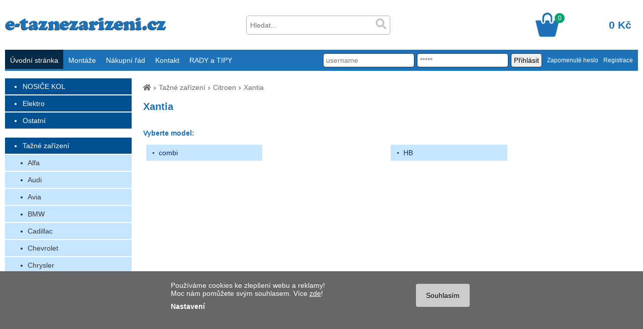

--- FILE ---
content_type: text/html
request_url: https://www.e-taznezarizeni.cz/xantia~c78.html
body_size: 5844
content:
<!DOCTYPE html>
<html>
<head>
<meta charset="Windows-1250">
<meta http-equiv="Content-Language" content="cs">
<meta http-equiv="Cache-Control" content="no-cache">
<meta http-equiv="pragma" content="no-cache">
<meta http-equiv="Expires" content="0">

<title>Xantia - Tažné zařízení MILAN VOLENA</title>
<meta name='keywords' content='tažná zařízení, tažné zařízení, tažné, tažné zařízení škoda, prodej a montáž tažných zařízení'>
<meta name='description' content='Tažné zařízení na jakýkoli automobil. Tažné zařízení je naše specializace. Jsme firma specializující se na prodej a montáž tažných zařízení na osobní, terénní a dodávková vozidla.'>
<base href="https://www.e-taznezarizeni.cz/">
<meta http-equiv="Content-Script-Type" content="text/javascript">
<link rel="stylesheet" type="text/css" href="main.css?220214b">
<link rel="stylesheet" type="text/css" href="product_slider.css">
<link rel="stylesheet" type="text/css" href="lightbox.css">
<link rel="stylesheet" type="text/css" href="nivo-slider.css">
<link rel="stylesheet" type="text/css" href="detail-produktu-karty.css">
<link rel="stylesheet" type="text/css" href="cookies_lista.css?d=220213a"> 
<link rel="stylesheet" href="https://use.fontawesome.com/releases/v5.3.1/css/all.css" integrity="sha384-mzrmE5qonljUremFsqc01SB46JvROS7bZs3IO2EmfFsd15uHvIt+Y8vEf7N7fWAU" crossorigin="anonymous">
<link rel="stylesheet" href="//code.jquery.com/ui/1.12.1/themes/base/jquery-ui.css">
<meta http-equiv="X-UA-Compatible" content="IE=edge" >
<meta name="viewport" content="width=device-width, initial-scale=1.0">
</head>
<body  >




<script type="text/javascript" src="cookies_lista.js"></script>
<script src="js/jquery-1.7.2.min.js"></script>
<script type="text/javascript" src="js/jquery.nivo.slider.js"></script>
<script src="js/lightbox.js"></script>

<script src="js/respond.js?170116"></script>
<script src="./javascript1.js?170811"></script>
<script src="https://code.jquery.com/ui/1.12.1/jquery-ui.js"></script>

<script language="JavaScript" type="text/javascript">
<!--
$(window).load(function() {
    $('#slider').nivoSlider();
    
    checkMenu(2388);

});

function Otevri_okno()
{
	msg = window.open('','nove_okno', 'toolbar=no,menubar=no,location=no,directories=no,scrollbars=no,resizable=no,status=no,width=720,height=720')
}

function Otevri_oknofx()
{
	msg = window.open('','nove_oknofx', 'toolbar=no,menubar=no,location=no,directories=no,scrollbars=yes,resizable=yes,status=no,width=750,height=720')
}

function Otevri_okno0()
{
	msg = window.open('','nove_okno0', 'toolbar=no,menubar=no,location=no,directories=no,scrollbars=no,resizable=no,status=no,width=200,height=200')
}

function Otevri_okno1_0()
{
	msg = window.open('','nove_okno1_0', 'toolbar=no,menubar=no,location=no,directories=no,scrollbars=no,resizable=no,status=no,width=350,height=350')
}

function Otevri_okno1()
{
	msg = window.open('','nove_okno1', 'toolbar=no,menubar=no,location=no,directories=no,scrollbars=no,resizable=no,status=no,width=350,height=235')
}

 function Otevri_okno2()
 {
 msg = window.open('','nove_okno2', 'toolbar=no,menubar=no,location=no,directories=no,scrollbars=no,resizable=no,status=no,width=380,height=260')
}
 function Otevri_okno2a()
 {
 msg = window.open('','nove_okno2a', 'toolbar=no,menubar=no,location=no,directories=no,scrollbars=no,resizable=no,status=no,width=380,height=350')
}

function Otevri_okno15()
{
	msg = window.open('','nove_okno15', 'toolbar=yes,menubar=yes,location=no,directories=no,scrollbars=yes,resizable=yes,status=no,width=650,height=700')
}

function validate(formular) {
if (window.RegExp)
{
	ps = new RegExp("^..+$");
	if (!ps.test(formular.hledej.value))
	{
		alert("Hledaný řetězec musí obsahovat alespoň 2 znaky!");
		formular.hledej.focus();
		return false;
	}
}
}

function kosikus(text) {
	kosik0.innerHTML	= text;
return false;
}
// -->
</script>

<div id='overlay_master'><div id='overlay_content'></div></div><div id='header'><div id='header_logo'><a href='./' title='Tažné zařízení MILAN VOLENA'><img src='img/logo.png' alt='Tažné zařízení MILAN VOLENA'></a></div><div id='header_hledej'><div id="hledani"><form action="index.php" id='search_form' method="GET" name="formular"><input type='text' name='hledej' value='' id='hledej' placeholder='Hledat...' autocomplete="off"><i onclick="search_form.submit();" id='lupa' class="fa fa-search" aria-hidden="true"></i><div id='menu0'><div id="menu_nasept"></div></div></form></div></div><div id="header_kosik" onclick="location.href='index.php?page=kosik'"><span id='kosik_uvod_kusu'>0</span><span id='kosik_uvod_cena'>0 Kč</span></div></div><div id='menu'><div id='menu_left'><a  class='menu_active'  href='./' title='Úvodní stránka'>Úvodní stránka</a><a  href='./index.php?page=montaze' title='Montáže'>Montáže</a><a  href='./index.php?page=nakupni-rad' title='Nákupní řád'>Nákupní řád</a><a  href='./index.php?page=kontakt' title='Kontakt'>Kontakt</a><a  href='./index.php?page=rady-a-tipy' title='RADY a TIPY'>RADY a TIPY</a></div><div id='menu_right'><form method='POST'><input id='hp_login_1' type='text' name='username' placeholder='username' value=''><input id='hp_login_2' type='password' name='heslo' placeholder='*****' value=''><input id='hp_login_3' type='submit' value='Přihlásit'><input type='hidden' name='akce' value='prihlaseni'></form><a id='hp_login_9' href='index.php?page=registrace-zapomenuta' title='Zapomenuté heslo'>Zapomenuté heslo</a><a id='hp_login_4' href='index.php?page=registrace' title='Registrace'>Registrace</a></div><div class='clear'></div></div><div id='levy_sloupec_mobile_nad'><span class="fa fa-bars" aria-hidden="true"></span> KATEGORIE</div><div id='levy_sloupec_mobile'><div class='m_hlkat'><a href='tazne~c2388.html' class='active'>Tažné zařízení</a></div><div class='m_podkat1'><a href='alfa~c1.html'>Alfa</a></div><div class='m_podkat1'><a href='audi~c11.html'>Audi</a></div><div class='m_podkat1'><a href='avia~c19.html'>Avia</a></div><div class='m_podkat1'><a href='bmw~c22.html'>BMW</a></div><div class='m_podkat1'><a href='cadillac~c2589.html'>Cadillac</a></div><div class='m_podkat1'><a href='chevrolet~c38.html'>Chevrolet</a></div><div class='m_podkat1'><a href='chrysler~c51.html'>Chrysler</a></div><div class='m_podkat1'><a href='citroen~c57.html' class='active'>Citroen</a></div><div class='m_podkat2'><a href='ax~c58.html'>AX</a></div><div class='m_podkat2'><a href='berlingo~c59.html'>Berlingo</a></div><div class='m_podkat2'><a href='bx~c60.html'>BX</a></div><div class='m_podkat2'><a href='c1~c2594.html'>C 1</a></div><div class='m_podkat2'><a href='c-15~c61.html'>C 15</a></div><div class='m_podkat2'><a href='c-2~c62.html'>C 2</a></div><div class='m_podkat2'><a href='c-25~c63.html'>C 25</a></div><div class='m_podkat2'><a href='c-3~c64.html'>C 3</a></div><div class='m_podkat2'><a href='c-4~c65.html'>C 4</a></div><div class='m_podkat2'><a href='c_4x~c3975.html'>C 4X</a></div><div class='m_podkat2'><a href='c-5~c68.html'>C 5</a></div><div class='m_podkat2'><a href='c5x~c3834.html'>C 5X</a></div><div class='m_podkat2'><a href='c-6~c71.html'>C 6</a></div><div class='m_podkat2'><a href='c-8~c72.html'>C 8</a></div><div class='m_podkat2'><a href='c-crosser~c699.html'>C-Crosser</a></div><div class='m_podkat2'><a href='c-elysee~c1289.html'>C-Elysée</a></div><div class='m_podkat2'><a href='evasion~c73.html'>Evasion</a></div><div class='m_podkat2'><a href='jumper~c74.html'>Jumper</a></div><div class='m_podkat2'><a href='jumpy~c75.html'>Jumpy</a></div><div class='m_podkat2'><a href='nemo~c698.html'>Nemo</a></div><div class='m_podkat2'><a href='saxo~c77.html'>Saxo</a></div><div class='m_podkat2'><a href='spacetourer~c2450.html'>SpaceTourer</a></div><div class='m_podkat2'><a href='xantia~c78.html' class='active'>Xantia</a></div><div class='m_podkat3'><a href='combi~c79.html'>combi</a></div><div class='m_podkat3'><a href='hb~c80.html'>HB</a></div><div class='m_podkat2'><a href='xm~c82.html'>XM</a></div><div class='m_podkat2'><a href='xsara~c85.html'>Xsara</a></div><div class='m_podkat2'><a href='zx~c90.html'>ZX</a></div><div class='m_podkat1'><a href='cupra~c3633.html'>Cupra</a></div><div class='m_podkat1'><a href='dacia~c92.html'>Dacia</a></div><div class='m_podkat1'><a href='daewoo~c98.html'>Daewoo</a></div><div class='m_podkat1'><a href='daihatsu~c2597.html'>Daihatsu</a></div><div class='m_podkat1'><a href='dodge~c124.html'>Dodge</a></div><div class='m_podkat1'><a href='dongfeng~c3916.html'>Dongfeng</a></div><div class='m_podkat1'><a href='ds~c3689.html'>DS</a></div><div class='m_podkat1'><a href='fiat~c129.html'>Fiat</a></div><div class='m_podkat1'><a href='ford~c159.html'>Ford</a></div><div class='m_podkat1'><a href='gaz~c2619.html'>GAZ</a></div><div class='m_podkat1'><a href='gonow~c2775.html'>Gonow</a></div><div class='m_podkat1'><a href='great_wall~c3921.html'>Great Wall</a></div><div class='m_podkat1'><a href='honda~c190.html'>Honda</a></div><div class='m_podkat1'><a href='hummer~c1200.html'>Hummer</a></div><div class='m_podkat1'><a href='hyundai~c217.html'>Hyundai</a></div><div class='m_podkat1'><a href='isuzu~c239.html'>Isuzu</a></div><div class='m_podkat1'><a href='iveco~c242.html'>IVECO</a></div><div class='m_podkat1'><a href='jaguar~c2767.html'>Jaguar</a></div><div class='m_podkat1'><a href='jeep~c249.html'>Jeep</a></div><div class='m_podkat1'><a href='kia~c253.html'>Kia</a></div><div class='m_podkat1'><a href='lada~c274.html'>Lada</a></div><div class='m_podkat1'><a href='lancia~c278.html'>Lancia</a></div><div class='m_podkat1'><a href='land-rover~c286.html'>Land Rover</a></div><div class='m_podkat1'><a href='lexus~c291.html'>Lexus</a></div><div class='m_podkat1'><a href='lynk_a_co~c3927.html'>LYNK a CO</a></div><div class='m_podkat1'><a href='mahindra~c3704.html'>Mahindra</a></div><div class='m_podkat1'><a href='man~c2768.html'>MAN</a></div><div class='m_podkat1'><a href='maxus~c3930.html'>Maxus</a></div><div class='m_podkat1'><a href='mazda~c293.html'>Mazda</a></div><div class='m_podkat1'><a href='mercedes~c314.html'>Mercedes</a></div><div class='m_podkat1'><a href='mg~c3858.html'>MG</a></div><div class='m_podkat1'><a href='mini~c2574.html'>Mini</a></div><div class='m_podkat1'><a href='mitsubishi~c332.html'>Mitsubishi</a></div><div class='m_podkat1'><a href='multicar~c3577.html'>Multicar</a></div><div class='m_podkat1'><a href='nissan~c350.html'>Nissan</a></div><div class='m_podkat1'><a href='oldsmobile~c382.html'>Oldsmobile</a></div><div class='m_podkat1'><a href='opel~c384.html'>Opel</a></div><div class='m_podkat1'><a href='peugeot~c439.html'>Peugeot</a></div><div class='m_podkat1'><a href='polestar~c3939.html'>Polestar</a></div><div class='m_podkat1'><a href='pontiac~c475.html'>Pontiac</a></div><div class='m_podkat1'><a href='porsche~c477.html'>Porsche</a></div><div class='m_podkat1'><a href='renault~c479.html'>Renault</a></div><div class='m_podkat1'><a href='rover~c519.html'>Rover</a></div><div class='m_podkat1'><a href='saab~c526.html'>Saab</a></div><div class='m_podkat1'><a href='santana~c1107.html'>Santana</a></div><div class='m_podkat1'><a href='seat~c530.html'>Seat</a></div><div class='m_podkat1'><a href='skoda~c542.html'>Skoda</a></div><div class='m_podkat1'><a href='ssangyong~c564.html'>SsangYong</a></div><div class='m_podkat1'><a href='subaru~c573.html'>Subaru</a></div><div class='m_podkat1'><a href='suzuki~c580.html'>Suzuki</a></div><div class='m_podkat1'><a href='tata~c3942.html'>Tata</a></div><div class='m_podkat1'><a href='toyota~c591.html'>Toyota</a></div><div class='m_podkat1'><a href='traktor~c3957.html'>Traktor</a></div><div class='m_podkat1'><a href='univerzalni~c3579.html'>Univerzální</a></div><div class='m_podkat1'><a href='volvo~c631.html'>Volvo</a></div><div class='m_podkat1'><a href='vw~c647.html'>VW</a></div><div class='m_podkat1'><a href='yutong~c3953.html'>Yutong</a></div><div class='m_hlkat'><a href='nosice_kol~c1850.html'>NOSIČE KOL</a></div><div class='m_podkat1'><a href='na_pate_dvere~c1852.html'>na páté dveře</a></div><div class='m_podkat1'><a href='na_strechu~c1853.html'>na střechu</a></div><div class='m_podkat1'><a href='na_tazne_zarizeni~c1851.html'>na tažné zařízení</a></div><div class='m_hlkat'><a href='elektro~c683.html'>Elektro</a></div><div class='m_podkat1'><a href='univerzalni~c1343.html'>Univerzální</a></div><div class='m_podkat1'><a href='doplnkove_svazky~c2741.html'>Doplňkové svazky</a></div><div class='m_podkat1'><a href='alfa-romeo~c1432.html'>Alfa-romeo</a></div><div class='m_podkat1'><a href='audi~c1311.html'>Audi</a></div><div class='m_podkat1'><a href='bmw~c1298.html'>BMW</a></div><div class='m_podkat1'><a href='cadillac~c3361.html'>Cadillac</a></div><div class='m_podkat1'><a href='chevrolet~c1305.html'>Chevrolet</a></div><div class='m_podkat1'><a href='chrysler~c1433.html'>Chrysler</a></div><div class='m_podkat1'><a href='citroen~c1299.html'>Citroen</a></div><div class='m_podkat1'><a href='cupra~c3623.html'>Cupra</a></div><div class='m_podkat1'><a href='dacia~c1367.html'>Dacia</a></div><div class='m_podkat1'><a href='daewoo~c2498.html'>Daewoo</a></div><div class='m_podkat1'><a href='daihatsu~c1434.html'>Daihatsu</a></div><div class='m_podkat1'><a href='dodge~c3371.html'>Dodge</a></div><div class='m_podkat1'><a href='ds~c3837.html'>DS</a></div><div class='m_podkat1'><a href='fiat~c1302.html'>Fiat</a></div><div class='m_podkat1'><a href='ford~c1301.html'>Ford</a></div><div class='m_podkat1'><a href='honda~c1384.html'>Honda</a></div><div class='m_podkat1'><a href='hyundai~c1308.html'>Hyundai</a></div><div class='m_podkat1'><a href='infiniti~c1435.html'>Infiniti</a></div><div class='m_podkat1'><a href='isuzu~c1436.html'>Isuzu</a></div><div class='m_podkat1'><a href='iveco~c1315.html'>Iveco</a></div><div class='m_podkat1'><a href='jaguar~c1437.html'>Jaguar</a></div><div class='m_podkat1'><a href='jeep~c1377.html'>Jeep</a></div><div class='m_podkat1'><a href='kia~c1307.html'>Kia</a></div><div class='m_podkat1'><a href='lada~c2421.html'>Lada</a></div><div class='m_podkat1'><a href='lancia~c1438.html'>Lancia</a></div><div class='m_podkat1'><a href='land-rover~c1439.html'>Land-rover</a></div><div class='m_podkat1'><a href='lexus~c1440.html'>Lexus</a></div><div class='m_podkat1'><a href='lynk_a_co~c3970.html'>LYNK a CO</a></div><div class='m_podkat1'><a href='man~c2544.html'>MAN</a></div><div class='m_podkat1'><a href='mazda~c1441.html'>Mazda</a></div><div class='m_podkat1'><a href='mercedes~c1313.html'>mercedes</a></div><div class='m_podkat1'><a href='mg~c3861.html'>MG</a></div><div class='m_podkat1'><a href='mini~c1442.html'>Mini</a></div><div class='m_podkat1'><a href='mitsubishi~c1306.html'>Mitsubishi</a></div><div class='m_podkat1'><a href='nissan~c1314.html'>Nissan</a></div><div class='m_podkat1'><a href='opel~c1300.html'>Opel</a></div><div class='m_podkat1'><a href='peugeot~c1303.html'>Peugeot</a></div><div class='m_podkat1'><a href='porsche~c2633.html'>PORSCHE</a></div><div class='m_podkat1'><a href='renault~c1312.html'>Renault</a></div><div class='m_podkat1'><a href='saab~c1443.html'>Saab</a></div><div class='m_podkat1'><a href='seat~c1368.html'>Seat</a></div><div class='m_podkat1'><a href='skoda~c1304.html'>Skoda</a></div><div class='m_podkat1'><a href='smart~c1444.html'>Smart</a></div><div class='m_podkat1'><a href='ssangyong~c1445.html'>Ssangyong</a></div><div class='m_podkat1'><a href='subaru~c1446.html'>Subaru</a></div><div class='m_podkat1'><a href='suzuki~c1327.html'>Suzuki</a></div><div class='m_podkat1'><a href='tesla~c2912.html'>Tesla</a></div><div class='m_podkat1'><a href='toyota~c1316.html'>Toyota</a></div><div class='m_podkat1'><a href='volkswagen~c2193.html'>volkswagen</a></div><div class='m_podkat1'><a href='volvo~c1310.html'>Volvo</a></div><div class='m_hlkat'><a href='ostatni~c1223.html'>Ostatní</a></div><div class='m_podkat1'><a href='aaax~c2251.html'>AAAX</a></div><div class='m_podkat1'><a href='nahradni_cepy~c1218.html'>Náhradní čepy</a></div><div class='m_podkat1'><a href='jaeger~c2480.html'>jaeger</a></div><div class='m_podkat1'><a href='kabely~c2482.html'>Kabely</a></div><div class='m_podkat1'><a href='klouby~c2397.html'>Klouby</a></div><div class='m_podkat1'><a href='krytky_bajonetu~c3960.html'>Krytky bajonetu</a></div><div class='m_podkat1'><a href='krytky_cepu~c2481.html'>Krytky čepu</a></div><div class='m_podkat1'><a href='nahradni_moduly~c3617.html'>náhradní moduly</a></div><div class='m_podkat1'><a href='redukce~c2398.html'>Redukce</a></div><div class='m_podkat1'><a href='schudky~c3715.html'>schůdky</a></div><div class='m_podkat1'><a href='zastrcky~c2395.html'>Zástrčky</a></div><div class='m_podkat1'><a href='zasuvky~c2396.html'>Zásuvky</a></div></div><div id='content'><div id='kategorie'><div id='kategorie_hidden_1850'><div class='hlkat'><a href='nosice_kol~c1850.html'>NOSIČE KOL</a></div></div><div id='kategorie_hidden_683'><div class='hlkat'><a href='elektro~c683.html'>Elektro</a></div></div><div id='kategorie_hidden_1223'><div class='hlkat'><a href='ostatni~c1223.html'>Ostatní</a></div></div><br><div id='kategorie_hidden_2388'><div class='hlkat active'><a href='tazne~c2388.html'>Tažné zařízení</a></div><div class='podkat1'><a href='alfa~c1.html'>Alfa</a></div><div class='podkat1'><a href='audi~c11.html'>Audi</a></div><div class='podkat1'><a href='avia~c19.html'>Avia</a></div><div class='podkat1'><a href='bmw~c22.html'>BMW</a></div><div class='podkat1'><a href='cadillac~c2589.html'>Cadillac</a></div><div class='podkat1'><a href='chevrolet~c38.html'>Chevrolet</a></div><div class='podkat1'><a href='chrysler~c51.html'>Chrysler</a></div><div class='podkat1 active'><a href='citroen~c57.html'>Citroen</a></div><div class='podkat1'><a href='cupra~c3633.html'>Cupra</a></div><div class='podkat1'><a href='dacia~c92.html'>Dacia</a></div><div class='podkat1'><a href='daewoo~c98.html'>Daewoo</a></div><div class='podkat1'><a href='daihatsu~c2597.html'>Daihatsu</a></div><div class='podkat1'><a href='dodge~c124.html'>Dodge</a></div><div class='podkat1'><a href='dongfeng~c3916.html'>Dongfeng</a></div><div class='podkat1'><a href='ds~c3689.html'>DS</a></div><div class='podkat1'><a href='fiat~c129.html'>Fiat</a></div><div class='podkat1'><a href='ford~c159.html'>Ford</a></div><div class='podkat1'><a href='gaz~c2619.html'>GAZ</a></div><div class='podkat1'><a href='gonow~c2775.html'>Gonow</a></div><div class='podkat1'><a href='great_wall~c3921.html'>Great Wall</a></div><div class='podkat1'><a href='honda~c190.html'>Honda</a></div><div class='podkat1'><a href='hummer~c1200.html'>Hummer</a></div><div class='podkat1'><a href='hyundai~c217.html'>Hyundai</a></div><div class='podkat1'><a href='isuzu~c239.html'>Isuzu</a></div><div class='podkat1'><a href='iveco~c242.html'>IVECO</a></div><div class='podkat1'><a href='jaguar~c2767.html'>Jaguar</a></div><div class='podkat1'><a href='jeep~c249.html'>Jeep</a></div><div class='podkat1'><a href='kia~c253.html'>Kia</a></div><div class='podkat1'><a href='lada~c274.html'>Lada</a></div><div class='podkat1'><a href='lancia~c278.html'>Lancia</a></div><div class='podkat1'><a href='land-rover~c286.html'>Land Rover</a></div><div class='podkat1'><a href='lexus~c291.html'>Lexus</a></div><div class='podkat1'><a href='lynk_a_co~c3927.html'>LYNK a CO</a></div><div class='podkat1'><a href='mahindra~c3704.html'>Mahindra</a></div><div class='podkat1'><a href='man~c2768.html'>MAN</a></div><div class='podkat1'><a href='maxus~c3930.html'>Maxus</a></div><div class='podkat1'><a href='mazda~c293.html'>Mazda</a></div><div class='podkat1'><a href='mercedes~c314.html'>Mercedes</a></div><div class='podkat1'><a href='mg~c3858.html'>MG</a></div><div class='podkat1'><a href='mini~c2574.html'>Mini</a></div><div class='podkat1'><a href='mitsubishi~c332.html'>Mitsubishi</a></div><div class='podkat1'><a href='multicar~c3577.html'>Multicar</a></div><div class='podkat1'><a href='nissan~c350.html'>Nissan</a></div><div class='podkat1'><a href='oldsmobile~c382.html'>Oldsmobile</a></div><div class='podkat1'><a href='opel~c384.html'>Opel</a></div><div class='podkat1'><a href='peugeot~c439.html'>Peugeot</a></div><div class='podkat1'><a href='polestar~c3939.html'>Polestar</a></div><div class='podkat1'><a href='pontiac~c475.html'>Pontiac</a></div><div class='podkat1'><a href='porsche~c477.html'>Porsche</a></div><div class='podkat1'><a href='renault~c479.html'>Renault</a></div><div class='podkat1'><a href='rover~c519.html'>Rover</a></div><div class='podkat1'><a href='saab~c526.html'>Saab</a></div><div class='podkat1'><a href='santana~c1107.html'>Santana</a></div><div class='podkat1'><a href='seat~c530.html'>Seat</a></div><div class='podkat1'><a href='skoda~c542.html'>Skoda</a></div><div class='podkat1'><a href='ssangyong~c564.html'>SsangYong</a></div><div class='podkat1'><a href='subaru~c573.html'>Subaru</a></div><div class='podkat1'><a href='suzuki~c580.html'>Suzuki</a></div><div class='podkat1'><a href='tata~c3942.html'>Tata</a></div><div class='podkat1'><a href='toyota~c591.html'>Toyota</a></div><div class='podkat1'><a href='traktor~c3957.html'>Traktor</a></div><div class='podkat1'><a href='univerzalni~c3579.html'>Univerzální</a></div><div class='podkat1'><a href='volvo~c631.html'>Volvo</a></div><div class='podkat1'><a href='vw~c647.html'>VW</a></div><div class='podkat1'><a href='yutong~c3953.html'>Yutong</a></div></div></div><div id='workspace'><div id='workspace_content'><div id='obchod_nadpis'><font color='#696969'><a href='./' title='Domů'><i class="fa fa-home" aria-hidden="true"></i></a></font><img src='images/cesta_arr.png'><a href='tazne~c2388.html'>Tažné zařízení</a><img src='images/cesta_arr.png'><a href='citroen~c57.html'>Citroen</a><img src='images/cesta_arr.png'><a href='xantia~c78.html'>Xantia</a></div><div id='obchod_nadpis1'><h1><a href='xantia~c78.html'>Xantia</a></h1></div><div id='obchod_vypis_podkategorie_nad'>Vyberte model:</div><ul id='obchod_vypis_podkategorie' style='height:46.2px;'><li class='obchod_vypis_podkategorie'><a href='combi~c79.html' title='combi'><span class='obchod_vypis_podkategorie_trun'>combi</span></a></li><li class='obchod_vypis_podkategorie'><a href='hb~c80.html' title='HB'><span class='obchod_vypis_podkategorie_trun'>HB</span></a></li></ul></div></div><div id='uvod_rada'><span class='uvod_rada1'>Potřebujete poradit?</span><span class='uvod_rada2'>Kontaktujte nás telefonicky nebo e-mailem.</span><span class='uvod_rada3'><i class="fas fa-phone"></i> <a href='tel:+420775104121'>+420 775 104 121</a></span><span class='uvod_rada4'><i class="fas fa-envelope"></i> <a href='mailto:info@e-taznezarizeni.cz'>info@e-taznezarizeni.cz</a></span></div></div>	<div id='footer'>
		<div id='footer_inner'>
			<div id='footer_kontakt'>
				<span class='footer_kontakt_nad'>Kontakt</span>
				<span class='footer_kontakt'>Milan Volena</span>
				<span class='footer_kontakt'>Slepá 89</span>
				<span class='footer_kontakt'>34562 Holýšov</span>
				<span class='footer_kontakt'><a href='tel:+420775104121'>+420 775 104 121</a></span>
				<span class='footer_kontakt'><a href='mailto:info@e-taznezarizeni.cz'>info@e-taznezarizeni.cz</a></span>
			</div>
			<div id='footer_bottom'>
				Copyright © 2026 e-taznezarizeni.cz | Aktualizace 17.01.2026 | <a href="http://www.mkweb.cz" target="_blank" title="Internetové obchody, Internetové lékárny, WWW stránky, Informační systémy, Zakázkové programování">Tvorba internetového obchodu</a> - MK software&nbsp;&nbsp;|&nbsp;&nbsp;<a href='#' OnClick="return cookies_lista_zobraz()">Nastavení cookies</a>
			</div>
		</div>
	</div>

<input type='hidden' name='cookies_lista_stav'	id='cookies_lista_stav'		value='0'><input type='hidden' name='cookies_lista_jstl_2'	id='cookies_lista_jstl_2'	value='0'><input type='hidden' name='cookies_lista_jstl_3'	id='cookies_lista_jstl_3'	value='0'><a href='#' id='cookies_lista_zased' OnClick="return cookies_lista_zavrit();"></a><div id='cookies_lista_moznosti'><div id='cookies_lista_moznosti_blok'><div id='cookies_lista_moznosti_zavrit'><a href='#' OnClick="return cookies_lista_zavrit();">zavřít</a></div><div id='cookies_lista_moznosti_nadpis'>Nastavení cookies</div><div id='cookies_lista_moznosti_popis'>Pro správné zobrazení a pohodlné prohlížení webu používáme cookies. Díky analýze dat můžeme zlepšovat jeho funkce. Změny nastavení se projeví pouze pro prohlížeč a zařízení, které právě používáte.</div><div id='cookies_lista_moznosti_bg'><div id='cookies_lista_moznost_a'><div class='cookies_lista_moznost_nad'><b>Nezbytné cookies</b> (vždy aktivní, nelze vypnout)</div><div class='cookies_lista_moznost_pop'>Tyto cookies jsou potřeba, aby web fungoval.</div></div><div id='cookies_lista_moznost_b'><div class='cookies_lista_prep'><a href='#' id='cookies_lista_prep_tl2' class='cookies_lista_prep_vypnuto' OnClick="return cookies_lista_tl_prepni('2','0');">zapnout</a></div><div class='cookies_lista_moznost_nad'><b>Analytické</b> (personalizace podle chování)</div><div class='cookies_lista_moznost_pop'>Na základě prohlížených stránek, upravujeme zobrazený obsah. Pomáhají nám i web zlepšovat.</div></div><div id='cookies_lista_moznost_c'><div class='cookies_lista_prep'><a href='#' id='cookies_lista_prep_tl3' class='cookies_lista_prep_vypnuto' OnClick="return cookies_lista_tl_prepni('3','0');">zapnout</a></div><div class='cookies_lista_moznost_nad'><b>Profilující</b> (remarketingové)</div><div class='cookies_lista_moznost_pop'>Díky těmto cookies můžeme zobrazovat užitečný obsah a&nbsp;relevantní reklamy.</div></div></div><div id='cookies_lista_moznosti_tlacitka'><a href='#' id='cookies_lista_moznosti_tlacitko_potvrdit'	OnClick="return cookies_lista_potvrdit();">Potvrdit moje volby</a><a href='#' id='cookies_lista_moznosti_tlacitko_vse'		OnClick="return cookies_lista_povolit();">Povolit vše</a><div id='cookies_lista_moznosti_tlacitka_c'></div></div></div></div><div id='cookies_lista_odsazeni'></div><div id='cookies_lista'><div id='cookies_lista_blok'><a href='#' id='cookies_lista_souhlas' OnClick="return cookies_lista_povolit();">Souhlasím</a>Používáme cookies ke zlepšení webu a reklamy!<br>Moc nám pomůžete svým souhlasem. Více <a href='./index.php?page=nakupni-rad' id='cookies_lista_zde'>zde</a>!<a href='#' id='cookies_lista_nastaveni' OnClick="return cookies_lista_zobraz();">Nastavení</a><div class='clear'></div></div></div>			
</body>
</html>

--- FILE ---
content_type: text/html
request_url: https://www.e-taznezarizeni.cz/js/respond.js?170116
body_size: 6770
content:
<!DOCTYPE html>
<html>
<head>
<meta charset="Windows-1250">
<meta http-equiv="Content-Language" content="cs">
<meta http-equiv="Cache-Control" content="no-cache">
<meta http-equiv="pragma" content="no-cache">
<meta http-equiv="Expires" content="0">

<title>Tažné zařízení MILAN VOLENA</title>
<meta name='keywords' content='tažná zařízení, tažné zařízení, tažné, tažné zařízení škoda, prodej a montáž tažných zařízení'>
<meta name='description' content='Tažné zařízení na jakýkoli automobil. Tažné zařízení je naše specializace. Jsme firma specializující se na prodej a montáž tažných zařízení na osobní, terénní a dodávková vozidla.'>
<base href="https://www.e-taznezarizeni.cz/">
<meta http-equiv="Content-Script-Type" content="text/javascript">
<link rel="stylesheet" type="text/css" href="main.css?220214b">
<link rel="stylesheet" type="text/css" href="product_slider.css">
<link rel="stylesheet" type="text/css" href="lightbox.css">
<link rel="stylesheet" type="text/css" href="nivo-slider.css">
<link rel="stylesheet" type="text/css" href="detail-produktu-karty.css">
<link rel="stylesheet" type="text/css" href="cookies_lista.css?d=220213a"> 
<link rel="stylesheet" href="https://use.fontawesome.com/releases/v5.3.1/css/all.css" integrity="sha384-mzrmE5qonljUremFsqc01SB46JvROS7bZs3IO2EmfFsd15uHvIt+Y8vEf7N7fWAU" crossorigin="anonymous">
<link rel="stylesheet" href="//code.jquery.com/ui/1.12.1/themes/base/jquery-ui.css">
<meta http-equiv="X-UA-Compatible" content="IE=edge" >
<meta name="viewport" content="width=device-width, initial-scale=1.0">
</head>
<body  >




<script type="text/javascript" src="cookies_lista.js"></script>
<script src="js/jquery-1.7.2.min.js"></script>
<script type="text/javascript" src="js/jquery.nivo.slider.js"></script>
<script src="js/lightbox.js"></script>

<script src="js/respond.js?170116"></script>
<script src="./javascript1.js?170811"></script>
<script src="https://code.jquery.com/ui/1.12.1/jquery-ui.js"></script>

<script language="JavaScript" type="text/javascript">
<!--
$(window).load(function() {
    $('#slider').nivoSlider();
    
    checkMenu(2388);

});

function Otevri_okno()
{
	msg = window.open('','nove_okno', 'toolbar=no,menubar=no,location=no,directories=no,scrollbars=no,resizable=no,status=no,width=720,height=720')
}

function Otevri_oknofx()
{
	msg = window.open('','nove_oknofx', 'toolbar=no,menubar=no,location=no,directories=no,scrollbars=yes,resizable=yes,status=no,width=750,height=720')
}

function Otevri_okno0()
{
	msg = window.open('','nove_okno0', 'toolbar=no,menubar=no,location=no,directories=no,scrollbars=no,resizable=no,status=no,width=200,height=200')
}

function Otevri_okno1_0()
{
	msg = window.open('','nove_okno1_0', 'toolbar=no,menubar=no,location=no,directories=no,scrollbars=no,resizable=no,status=no,width=350,height=350')
}

function Otevri_okno1()
{
	msg = window.open('','nove_okno1', 'toolbar=no,menubar=no,location=no,directories=no,scrollbars=no,resizable=no,status=no,width=350,height=235')
}

 function Otevri_okno2()
 {
 msg = window.open('','nove_okno2', 'toolbar=no,menubar=no,location=no,directories=no,scrollbars=no,resizable=no,status=no,width=380,height=260')
}
 function Otevri_okno2a()
 {
 msg = window.open('','nove_okno2a', 'toolbar=no,menubar=no,location=no,directories=no,scrollbars=no,resizable=no,status=no,width=380,height=350')
}

function Otevri_okno15()
{
	msg = window.open('','nove_okno15', 'toolbar=yes,menubar=yes,location=no,directories=no,scrollbars=yes,resizable=yes,status=no,width=650,height=700')
}

function validate(formular) {
if (window.RegExp)
{
	ps = new RegExp("^..+$");
	if (!ps.test(formular.hledej.value))
	{
		alert("Hledaný řetězec musí obsahovat alespoň 2 znaky!");
		formular.hledej.focus();
		return false;
	}
}
}

function kosikus(text) {
	kosik0.innerHTML	= text;
return false;
}
// -->
</script>

<div id='overlay_master'><div id='overlay_content'></div></div><div id='header'><div id='header_logo'><a href='./' title='Tažné zařízení MILAN VOLENA'><img src='img/logo.png' alt='Tažné zařízení MILAN VOLENA'></a></div><div id='header_hledej'><div id="hledani"><form action="index.php" id='search_form' method="GET" name="formular"><input type='text' name='hledej' value='' id='hledej' placeholder='Hledat...' autocomplete="off"><i onclick="search_form.submit();" id='lupa' class="fa fa-search" aria-hidden="true"></i><div id='menu0'><div id="menu_nasept"></div></div></form></div></div><div id="header_kosik" onclick="location.href='index.php?page=kosik'"><span id='kosik_uvod_kusu'>0</span><span id='kosik_uvod_cena'>0 Kč</span></div></div><div id='menu'><div id='menu_left'><a  class='menu_active'  href='./' title='Úvodní stránka'>Úvodní stránka</a><a  href='./index.php?page=montaze' title='Montáže'>Montáže</a><a  href='./index.php?page=nakupni-rad' title='Nákupní řád'>Nákupní řád</a><a  href='./index.php?page=kontakt' title='Kontakt'>Kontakt</a><a  href='./index.php?page=rady-a-tipy' title='RADY a TIPY'>RADY a TIPY</a></div><div id='menu_right'><form method='POST'><input id='hp_login_1' type='text' name='username' placeholder='username' value=''><input id='hp_login_2' type='password' name='heslo' placeholder='*****' value=''><input id='hp_login_3' type='submit' value='Přihlásit'><input type='hidden' name='akce' value='prihlaseni'></form><a id='hp_login_9' href='index.php?page=registrace-zapomenuta' title='Zapomenuté heslo'>Zapomenuté heslo</a><a id='hp_login_4' href='index.php?page=registrace' title='Registrace'>Registrace</a></div><div class='clear'></div></div><div id='levy_sloupec_mobile_nad'><span class="fa fa-bars" aria-hidden="true"></span> KATEGORIE</div><div id='levy_sloupec_mobile'><div class='m_hlkat'><a href='tazne~c2388.html'>Tažné zařízení</a></div><div class='m_podkat1'><a href='alfa~c1.html'>Alfa</a></div><div class='m_podkat1'><a href='audi~c11.html'>Audi</a></div><div class='m_podkat1'><a href='avia~c19.html'>Avia</a></div><div class='m_podkat1'><a href='bmw~c22.html'>BMW</a></div><div class='m_podkat1'><a href='cadillac~c2589.html'>Cadillac</a></div><div class='m_podkat1'><a href='chevrolet~c38.html'>Chevrolet</a></div><div class='m_podkat1'><a href='chrysler~c51.html'>Chrysler</a></div><div class='m_podkat1'><a href='citroen~c57.html'>Citroen</a></div><div class='m_podkat1'><a href='cupra~c3633.html'>Cupra</a></div><div class='m_podkat1'><a href='dacia~c92.html'>Dacia</a></div><div class='m_podkat1'><a href='daewoo~c98.html'>Daewoo</a></div><div class='m_podkat1'><a href='daihatsu~c2597.html'>Daihatsu</a></div><div class='m_podkat1'><a href='dodge~c124.html'>Dodge</a></div><div class='m_podkat1'><a href='dongfeng~c3916.html'>Dongfeng</a></div><div class='m_podkat1'><a href='ds~c3689.html'>DS</a></div><div class='m_podkat1'><a href='fiat~c129.html'>Fiat</a></div><div class='m_podkat1'><a href='ford~c159.html'>Ford</a></div><div class='m_podkat1'><a href='gaz~c2619.html'>GAZ</a></div><div class='m_podkat1'><a href='gonow~c2775.html'>Gonow</a></div><div class='m_podkat1'><a href='great_wall~c3921.html'>Great Wall</a></div><div class='m_podkat1'><a href='honda~c190.html'>Honda</a></div><div class='m_podkat1'><a href='hummer~c1200.html'>Hummer</a></div><div class='m_podkat1'><a href='hyundai~c217.html'>Hyundai</a></div><div class='m_podkat1'><a href='isuzu~c239.html'>Isuzu</a></div><div class='m_podkat1'><a href='iveco~c242.html'>IVECO</a></div><div class='m_podkat1'><a href='jaguar~c2767.html'>Jaguar</a></div><div class='m_podkat1'><a href='jeep~c249.html'>Jeep</a></div><div class='m_podkat1'><a href='kia~c253.html'>Kia</a></div><div class='m_podkat1'><a href='lada~c274.html'>Lada</a></div><div class='m_podkat1'><a href='lancia~c278.html'>Lancia</a></div><div class='m_podkat1'><a href='land-rover~c286.html'>Land Rover</a></div><div class='m_podkat1'><a href='lexus~c291.html'>Lexus</a></div><div class='m_podkat1'><a href='lynk_a_co~c3927.html'>LYNK a CO</a></div><div class='m_podkat1'><a href='mahindra~c3704.html'>Mahindra</a></div><div class='m_podkat1'><a href='man~c2768.html'>MAN</a></div><div class='m_podkat1'><a href='maxus~c3930.html'>Maxus</a></div><div class='m_podkat1'><a href='mazda~c293.html'>Mazda</a></div><div class='m_podkat1'><a href='mercedes~c314.html'>Mercedes</a></div><div class='m_podkat1'><a href='mg~c3858.html'>MG</a></div><div class='m_podkat1'><a href='mini~c2574.html'>Mini</a></div><div class='m_podkat1'><a href='mitsubishi~c332.html'>Mitsubishi</a></div><div class='m_podkat1'><a href='multicar~c3577.html'>Multicar</a></div><div class='m_podkat1'><a href='nissan~c350.html'>Nissan</a></div><div class='m_podkat1'><a href='oldsmobile~c382.html'>Oldsmobile</a></div><div class='m_podkat1'><a href='opel~c384.html'>Opel</a></div><div class='m_podkat1'><a href='peugeot~c439.html'>Peugeot</a></div><div class='m_podkat1'><a href='polestar~c3939.html'>Polestar</a></div><div class='m_podkat1'><a href='pontiac~c475.html'>Pontiac</a></div><div class='m_podkat1'><a href='porsche~c477.html'>Porsche</a></div><div class='m_podkat1'><a href='renault~c479.html'>Renault</a></div><div class='m_podkat1'><a href='rover~c519.html'>Rover</a></div><div class='m_podkat1'><a href='saab~c526.html'>Saab</a></div><div class='m_podkat1'><a href='santana~c1107.html'>Santana</a></div><div class='m_podkat1'><a href='seat~c530.html'>Seat</a></div><div class='m_podkat1'><a href='skoda~c542.html'>Skoda</a></div><div class='m_podkat1'><a href='ssangyong~c564.html'>SsangYong</a></div><div class='m_podkat1'><a href='subaru~c573.html'>Subaru</a></div><div class='m_podkat1'><a href='suzuki~c580.html'>Suzuki</a></div><div class='m_podkat1'><a href='tata~c3942.html'>Tata</a></div><div class='m_podkat1'><a href='toyota~c591.html'>Toyota</a></div><div class='m_podkat1'><a href='traktor~c3957.html'>Traktor</a></div><div class='m_podkat1'><a href='univerzalni~c3579.html'>Univerzální</a></div><div class='m_podkat1'><a href='volvo~c631.html'>Volvo</a></div><div class='m_podkat1'><a href='vw~c647.html'>VW</a></div><div class='m_podkat1'><a href='yutong~c3953.html'>Yutong</a></div><div class='m_hlkat'><a href='nosice_kol~c1850.html'>NOSIČE KOL</a></div><div class='m_podkat1'><a href='na_pate_dvere~c1852.html'>na páté dveře</a></div><div class='m_podkat1'><a href='na_strechu~c1853.html'>na střechu</a></div><div class='m_podkat1'><a href='na_tazne_zarizeni~c1851.html'>na tažné zařízení</a></div><div class='m_hlkat'><a href='elektro~c683.html'>Elektro</a></div><div class='m_podkat1'><a href='univerzalni~c1343.html'>Univerzální</a></div><div class='m_podkat1'><a href='doplnkove_svazky~c2741.html'>Doplňkové svazky</a></div><div class='m_podkat1'><a href='alfa-romeo~c1432.html'>Alfa-romeo</a></div><div class='m_podkat1'><a href='audi~c1311.html'>Audi</a></div><div class='m_podkat1'><a href='bmw~c1298.html'>BMW</a></div><div class='m_podkat1'><a href='cadillac~c3361.html'>Cadillac</a></div><div class='m_podkat1'><a href='chevrolet~c1305.html'>Chevrolet</a></div><div class='m_podkat1'><a href='chrysler~c1433.html'>Chrysler</a></div><div class='m_podkat1'><a href='citroen~c1299.html'>Citroen</a></div><div class='m_podkat1'><a href='cupra~c3623.html'>Cupra</a></div><div class='m_podkat1'><a href='dacia~c1367.html'>Dacia</a></div><div class='m_podkat1'><a href='daewoo~c2498.html'>Daewoo</a></div><div class='m_podkat1'><a href='daihatsu~c1434.html'>Daihatsu</a></div><div class='m_podkat1'><a href='dodge~c3371.html'>Dodge</a></div><div class='m_podkat1'><a href='ds~c3837.html'>DS</a></div><div class='m_podkat1'><a href='fiat~c1302.html'>Fiat</a></div><div class='m_podkat1'><a href='ford~c1301.html'>Ford</a></div><div class='m_podkat1'><a href='honda~c1384.html'>Honda</a></div><div class='m_podkat1'><a href='hyundai~c1308.html'>Hyundai</a></div><div class='m_podkat1'><a href='infiniti~c1435.html'>Infiniti</a></div><div class='m_podkat1'><a href='isuzu~c1436.html'>Isuzu</a></div><div class='m_podkat1'><a href='iveco~c1315.html'>Iveco</a></div><div class='m_podkat1'><a href='jaguar~c1437.html'>Jaguar</a></div><div class='m_podkat1'><a href='jeep~c1377.html'>Jeep</a></div><div class='m_podkat1'><a href='kia~c1307.html'>Kia</a></div><div class='m_podkat1'><a href='lada~c2421.html'>Lada</a></div><div class='m_podkat1'><a href='lancia~c1438.html'>Lancia</a></div><div class='m_podkat1'><a href='land-rover~c1439.html'>Land-rover</a></div><div class='m_podkat1'><a href='lexus~c1440.html'>Lexus</a></div><div class='m_podkat1'><a href='lynk_a_co~c3970.html'>LYNK a CO</a></div><div class='m_podkat1'><a href='man~c2544.html'>MAN</a></div><div class='m_podkat1'><a href='mazda~c1441.html'>Mazda</a></div><div class='m_podkat1'><a href='mercedes~c1313.html'>mercedes</a></div><div class='m_podkat1'><a href='mg~c3861.html'>MG</a></div><div class='m_podkat1'><a href='mini~c1442.html'>Mini</a></div><div class='m_podkat1'><a href='mitsubishi~c1306.html'>Mitsubishi</a></div><div class='m_podkat1'><a href='nissan~c1314.html'>Nissan</a></div><div class='m_podkat1'><a href='opel~c1300.html'>Opel</a></div><div class='m_podkat1'><a href='peugeot~c1303.html'>Peugeot</a></div><div class='m_podkat1'><a href='porsche~c2633.html'>PORSCHE</a></div><div class='m_podkat1'><a href='renault~c1312.html'>Renault</a></div><div class='m_podkat1'><a href='saab~c1443.html'>Saab</a></div><div class='m_podkat1'><a href='seat~c1368.html'>Seat</a></div><div class='m_podkat1'><a href='skoda~c1304.html'>Skoda</a></div><div class='m_podkat1'><a href='smart~c1444.html'>Smart</a></div><div class='m_podkat1'><a href='ssangyong~c1445.html'>Ssangyong</a></div><div class='m_podkat1'><a href='subaru~c1446.html'>Subaru</a></div><div class='m_podkat1'><a href='suzuki~c1327.html'>Suzuki</a></div><div class='m_podkat1'><a href='tesla~c2912.html'>Tesla</a></div><div class='m_podkat1'><a href='toyota~c1316.html'>Toyota</a></div><div class='m_podkat1'><a href='volkswagen~c2193.html'>volkswagen</a></div><div class='m_podkat1'><a href='volvo~c1310.html'>Volvo</a></div><div class='m_hlkat'><a href='ostatni~c1223.html'>Ostatní</a></div><div class='m_podkat1'><a href='aaax~c2251.html'>AAAX</a></div><div class='m_podkat1'><a href='nahradni_cepy~c1218.html'>Náhradní čepy</a></div><div class='m_podkat1'><a href='jaeger~c2480.html'>jaeger</a></div><div class='m_podkat1'><a href='kabely~c2482.html'>Kabely</a></div><div class='m_podkat1'><a href='klouby~c2397.html'>Klouby</a></div><div class='m_podkat1'><a href='krytky_bajonetu~c3960.html'>Krytky bajonetu</a></div><div class='m_podkat1'><a href='krytky_cepu~c2481.html'>Krytky čepu</a></div><div class='m_podkat1'><a href='nahradni_moduly~c3617.html'>náhradní moduly</a></div><div class='m_podkat1'><a href='redukce~c2398.html'>Redukce</a></div><div class='m_podkat1'><a href='schudky~c3715.html'>schůdky</a></div><div class='m_podkat1'><a href='zastrcky~c2395.html'>Zástrčky</a></div><div class='m_podkat1'><a href='zasuvky~c2396.html'>Zásuvky</a></div></div><div id='content'><div id='workspace2'><div id='workspace_content'><div id='uvod_slider'><div id='wrapper'><div class='slider-wrapper theme-default'><div id='slider' class='nivoSlider'><a href='https://www.e-taznezarizeni.cz/tazne~c2388.html'><img src="./slider/elsaservis.jpg" data-thumb="elsaservis.jpg" alt="" ></a></div><div id='htmlcaption' class='nivo-html-caption'></div></div></div></div><div id='nadpis_novinky'>KATEGORIE</div><div id='uvod_kat_box'><div class='uvod_kat_box_ul' OnClick="location.href='tazne~c2388.html'"><div class='uvod_kat_box_li'><div class='uvod_kat_box_li_img'><img src='uvod_dlazdice/2388.png' alt='Tažné zařízení'></div><a href='tazne~c2388.html' title='Tažné zařízení'>Tažné zařízení</a></div></div><div class='uvod_kat_box_ul' OnClick="location.href='elektro~c683.html'"><div class='uvod_kat_box_li'><div class='uvod_kat_box_li_img'><img src='uvod_dlazdice/683.png' alt='Elektro'></div><a href='elektro~c683.html' title='Elektro'>Elektro</a></div></div><div class='uvod_kat_box_ul' OnClick="location.href='nosice_kol~c1850.html'"><div class='uvod_kat_box_li'><div class='uvod_kat_box_li_img'><img src='uvod_dlazdice/1850.png' alt='NOSIČE KOL'></div><a href='nosice_kol~c1850.html' title='NOSIČE KOL'>NOSIČE KOL</a></div></div><div class='uvod_kat_box_ul' OnClick="location.href='ostatni~c1223.html'"><div class='uvod_kat_box_li'><div class='uvod_kat_box_li_img'><img src='uvod_dlazdice/1223.png' alt='Ostatní'></div><a href='ostatni~c1223.html' title='Ostatní'>Ostatní</a></div></div></div><div id='uvod_vypis_text'><h1 align="center"><span style="color: #0033ff; font-family: comic sans ms, sand; font-size: small;">Tažné zařízení na jakýkoli automobil - prodej, montáž tažných zařízení <br /><br /></span><span style="color: #ff0000;"><span style="font-size: 36pt;">12.12.2025 - 18.1.2026 zavřeno</span><br /></span></h1>
<p align="center"><span style="color: #000000;"><strong><span style="font-family: comic sans ms, sand; font-size: small;"><span style="font-family: helvetica;">Tažné zařízení je naše specializace.</span></span></strong></span></p>
<p align="justify">Tažné zařízení na jakýkoli automobil. Jsme firma specializující se na prodej a montáž tažných zařízení na osobní, terénní a dodávková vozidla. První tažné zařízení jsme namontovali již v&nbsp;roce 1997. Za tuto dobu jsme načerpali zkušenosti, které dále využíváme k&nbsp;montáži tažných zařízení. Jsme autorizované montážní pracoviště. Nabízíme značková tažná zařízení BOSAL BRINK WESTFALIA SVC NÁCHOD HOOK GDW GALIA AUTOHAK STEINHOF HAKPOL.&nbsp; (Značkové tažné zařízení neznamená, že není levné tažné zařízení)</p>
<p align="justify">Tažná zařízení nabízená na těchto stránkách&nbsp;jsou námi montovaná a odzkoušená od více&nbsp;značek české i zahraniční výroby. Všechna tažná zařízení jsou homologována – tj. schválena orgánem státního dozoru k použití na komunikacích ČR. (minimálně národním schválením, případně dle mezinárodní směrnice EHK 55-01)<br />Ceník je sestaven tak, aby zahrnoval ucelenou nabídku těch nejvýhodnějších dostupných tuzemských i zahraničních systémů tažných zařízení na automobily vyskytující se v České republice, s ohledem na cenu, provedení, konečný vzhled&nbsp;tažného zařízení&nbsp;na vozidle a způsob montáže.<br />Montáže provádíme pouze v Holýšově. Kódování tažného zařízení provádíme přístrojem Westfalia Autocode. Pokud se rozhodnete namontovat si u nás zakoupené tažné zařízení sami, rádi Vám s montáží poradíme na tel. 775 104 121</p>
<div>
<div>Přejeme Vám úspěšný nákup a spousty&nbsp; kilometrů s přívěsem.</div>
</div></div><div id='nadpis_doporucujeme'><a href='./index.php?page=akce' title='AKČNÍ NABÍDKA'>AKČNÍ NABÍDKA</a></div><div id='blok_uvod_doporucujeme'><div class='obchod_vypis'><div class='obchod_vypis3'><a href='tazne-zarizeni-audi-a6-allroad-06-12~z3081.html'>Tažné zařízení Audi A6 Allroad 06-12 AKCE</a></div><div class='obchod_vypis1'><a href='tazne-zarizeni-audi-a6-allroad-06-12~z3081.html'><img alt='Tažné zařízení Audi A6 Allroad 06-12 AKCE' title='Tažné zařízení Audi A6 Allroad 06-12 AKCE' border='0' src='./fotografie/obr1/2sa.jpg'></a></div><div class='obchod_vypis15'>Rok výroby: 5/2006-6/2012</div><div class='obchod_vypis17'>Výrobce: AUTOHAK</div><div class='obchod_vypis12'><div class='obchod_vypis4'><div class='obchod_vypis18'>4 914 Kč</div><div class='obchod_vypis5'>4 826 Kč</div></div><div class='obchod_vypis6'></div></div><div class='obchod_vypis19'>skladem<i class="fas fa-info-circle obchod_vypis_radek_tooltip" title='Zboží lze vyzvednout v naší prodejně: ihned
Zboží lze doručit kamkoliv do ČR: zítra

Zboží je skladem v naší prodejně, po jeho objednání pro Vás bude rezervováno. Pokud objednávku uskutečníte do 12:00 hod. s dopravou, zásilku odešleme ještě dnes.'></i></div></div><div class='obchod_vypis'><div class='obchod_vypis3'><a href='tazne-zarizeni-vw-tiguan-2007-42016-audi-q3-2011-ak~z28709.html'>Tažné zařízení Audi Q3 06/2011-11/2018 AKCE</a></div><div class='obchod_vypis1'><a href='tazne-zarizeni-vw-tiguan-2007-42016-audi-q3-2011-ak~z28709.html'><img alt='Tažné zařízení Audi Q3 06/2011-11/2018 AKCE' title='Tažné zařízení Audi Q3 06/2011-11/2018 AKCE' border='0' src='./fotografie/obr1/bajsvc.jpg'></a></div><div class='obchod_vypis15'>Rok výroby: 06/2011-11/2018</div><div class='obchod_vypis17'>Výrobce: SVC Náchod</div><div class='obchod_vypis12'><div class='obchod_vypis4'><div class='obchod_vypis18'>6 301 Kč</div><div class='obchod_vypis5'>3 990 Kč</div></div><div class='obchod_vypis6'></div></div><div class='obchod_vypis19'>skladem<i class="fas fa-info-circle obchod_vypis_radek_tooltip" title='Zboží lze vyzvednout v naší prodejně: ihned
Zboží lze doručit kamkoliv do ČR: zítra

Zboží je skladem v naší prodejně, po jeho objednání pro Vás bude rezervováno. Pokud objednávku uskutečníte do 12:00 hod. s dopravou, zásilku odešleme ještě dnes.'></i></div></div><div class='obchod_vypis'><div class='obchod_vypis3'><a href='tazne-zarizeni-bmw-r-5-g30-032017-a~z27304.html'>Tažné zařízení BMW ř. 5 G30 03/2017- AKCE</a></div><div class='obchod_vypis1'><a href='tazne-zarizeni-bmw-r-5-g30-032017-a~z27304.html'><img alt='Tažné zařízení BMW ř. 5 G30 03/2017- AKCE' title='Tažné zařízení BMW ř. 5 G30 03/2017- AKCE' border='0' src='./fotografie/obr1/baja.jpg'></a></div><div class='obchod_vypis15'>Rok výroby: 03/2017-</div><div class='obchod_vypis17'>Výrobce: Autohak</div><div class='obchod_vypis12'><div class='obchod_vypis4'><div class='obchod_vypis18'>5 938 Kč</div><div class='obchod_vypis5'>5 884 Kč</div></div><div class='obchod_vypis6'></div></div><div class='obchod_vypis19'>skladem<i class="fas fa-info-circle obchod_vypis_radek_tooltip" title='Zboží lze vyzvednout v naší prodejně: ihned
Zboží lze doručit kamkoliv do ČR: zítra

Zboží je skladem v naší prodejně, po jeho objednání pro Vás bude rezervováno. Pokud objednávku uskutečníte do 12:00 hod. s dopravou, zásilku odešleme ještě dnes.'></i></div></div><div class='obchod_vypis'><div class='obchod_vypis3'><a href='tazne-zarizeni-citroen-c3-aircross-062017-~z28696.html'>Tažné zařízení Citroen C3 Aircross 06/2017- AKCE</a></div><div class='obchod_vypis1'><a href='tazne-zarizeni-citroen-c3-aircross-062017-~z28696.html'><img alt='Tažné zařízení Citroen C3 Aircross 06/2017- AKCE' title='Tažné zařízení Citroen C3 Aircross 06/2017- AKCE' border='0' src='./fotografie/obr1/bosal-oris_2s.jpg'></a></div><div class='obchod_vypis15'>Rok výroby: 06/2017-</div><div class='obchod_vypis17'>Výrobce: BOSAL-ORIS</div><div class='obchod_vypis12'><div class='obchod_vypis4'><div class='obchod_vypis18'>6 764 Kč</div><div class='obchod_vypis5'>3 990 Kč</div></div><div class='obchod_vypis6'></div></div><div class='obchod_vypis19'>skladem<i class="fas fa-info-circle obchod_vypis_radek_tooltip" title='Zboží lze vyzvednout v naší prodejně: ihned
Zboží lze doručit kamkoliv do ČR: zítra

Zboží je skladem v naší prodejně, po jeho objednání pro Vás bude rezervováno. Pokud objednávku uskutečníte do 12:00 hod. s dopravou, zásilku odešleme ještě dnes.'></i></div></div></div><div id="uvod_show_more_akce"><div id="uvod_show_more_akce_but"><a href='index.php?page=akce' title='40 dalších'>40 dalších</a></div></div></div></div><div id='uvod_rada'><span class='uvod_rada1'>Potřebujete poradit?</span><span class='uvod_rada2'>Kontaktujte nás telefonicky nebo e-mailem.</span><span class='uvod_rada3'><i class="fas fa-phone"></i> <a href='tel:+420775104121'>+420 775 104 121</a></span><span class='uvod_rada4'><i class="fas fa-envelope"></i> <a href='mailto:info@e-taznezarizeni.cz'>info@e-taznezarizeni.cz</a></span></div></div>	<div id='footer'>
		<div id='footer_inner'>
			<div id='footer_kontakt'>
				<span class='footer_kontakt_nad'>Kontakt</span>
				<span class='footer_kontakt'>Milan Volena</span>
				<span class='footer_kontakt'>Slepá 89</span>
				<span class='footer_kontakt'>34562 Holýšov</span>
				<span class='footer_kontakt'><a href='tel:+420775104121'>+420 775 104 121</a></span>
				<span class='footer_kontakt'><a href='mailto:info@e-taznezarizeni.cz'>info@e-taznezarizeni.cz</a></span>
			</div>
			<div id='footer_bottom'>
				Copyright © 2026 e-taznezarizeni.cz | Aktualizace 17.01.2026 | <a href="http://www.mkweb.cz" target="_blank" title="Internetové obchody, Internetové lékárny, WWW stránky, Informační systémy, Zakázkové programování">Tvorba internetového obchodu</a> - MK software&nbsp;&nbsp;|&nbsp;&nbsp;<a href='#' OnClick="return cookies_lista_zobraz()">Nastavení cookies</a>
			</div>
		</div>
	</div>

<input type='hidden' name='cookies_lista_stav'	id='cookies_lista_stav'		value='0'><input type='hidden' name='cookies_lista_jstl_2'	id='cookies_lista_jstl_2'	value='0'><input type='hidden' name='cookies_lista_jstl_3'	id='cookies_lista_jstl_3'	value='0'><a href='#' id='cookies_lista_zased' OnClick="return cookies_lista_zavrit();"></a><div id='cookies_lista_moznosti'><div id='cookies_lista_moznosti_blok'><div id='cookies_lista_moznosti_zavrit'><a href='#' OnClick="return cookies_lista_zavrit();">zavřít</a></div><div id='cookies_lista_moznosti_nadpis'>Nastavení cookies</div><div id='cookies_lista_moznosti_popis'>Pro správné zobrazení a pohodlné prohlížení webu používáme cookies. Díky analýze dat můžeme zlepšovat jeho funkce. Změny nastavení se projeví pouze pro prohlížeč a zařízení, které právě používáte.</div><div id='cookies_lista_moznosti_bg'><div id='cookies_lista_moznost_a'><div class='cookies_lista_moznost_nad'><b>Nezbytné cookies</b> (vždy aktivní, nelze vypnout)</div><div class='cookies_lista_moznost_pop'>Tyto cookies jsou potřeba, aby web fungoval.</div></div><div id='cookies_lista_moznost_b'><div class='cookies_lista_prep'><a href='#' id='cookies_lista_prep_tl2' class='cookies_lista_prep_vypnuto' OnClick="return cookies_lista_tl_prepni('2','0');">zapnout</a></div><div class='cookies_lista_moznost_nad'><b>Analytické</b> (personalizace podle chování)</div><div class='cookies_lista_moznost_pop'>Na základě prohlížených stránek, upravujeme zobrazený obsah. Pomáhají nám i web zlepšovat.</div></div><div id='cookies_lista_moznost_c'><div class='cookies_lista_prep'><a href='#' id='cookies_lista_prep_tl3' class='cookies_lista_prep_vypnuto' OnClick="return cookies_lista_tl_prepni('3','0');">zapnout</a></div><div class='cookies_lista_moznost_nad'><b>Profilující</b> (remarketingové)</div><div class='cookies_lista_moznost_pop'>Díky těmto cookies můžeme zobrazovat užitečný obsah a&nbsp;relevantní reklamy.</div></div></div><div id='cookies_lista_moznosti_tlacitka'><a href='#' id='cookies_lista_moznosti_tlacitko_potvrdit'	OnClick="return cookies_lista_potvrdit();">Potvrdit moje volby</a><a href='#' id='cookies_lista_moznosti_tlacitko_vse'		OnClick="return cookies_lista_povolit();">Povolit vše</a><div id='cookies_lista_moznosti_tlacitka_c'></div></div></div></div><div id='cookies_lista_odsazeni'></div><div id='cookies_lista'><div id='cookies_lista_blok'><a href='#' id='cookies_lista_souhlas' OnClick="return cookies_lista_povolit();">Souhlasím</a>Používáme cookies ke zlepšení webu a reklamy!<br>Moc nám pomůžete svým souhlasem. Více <a href='./index.php?page=nakupni-rad' id='cookies_lista_zde'>zde</a>!<a href='#' id='cookies_lista_nastaveni' OnClick="return cookies_lista_zobraz();">Nastavení</a><div class='clear'></div></div></div>			
</body>
</html>

--- FILE ---
content_type: application/javascript
request_url: https://www.e-taznezarizeni.cz/cookies_lista.js
body_size: 552
content:
function cookies_lista_zobraz() {
document.getElementById('cookies_lista_zased').style.display	= 'block';
document.getElementById('cookies_lista_moznosti').style.display	= 'block';
return false;
}
function cookies_lista_zavrit() {
document.getElementById('cookies_lista_zased').style.display	= 'none';
document.getElementById('cookies_lista_moznosti').style.display	= 'none';
return false;
}

function cookies_lista_tl_prepni(cislo,vzdy) {
var test	= document.getElementById('cookies_lista_jstl_'+cislo).value;
if (test==1) {
	if (vzdy==0) {
		document.getElementById('cookies_lista_prep_tl'+cislo).className	= 'cookies_lista_prep_vypnuto';
		document.getElementById('cookies_lista_prep_tl'+cislo).innerHTML	= 'zapnout';
		document.getElementById('cookies_lista_jstl_'+cislo).value			= '0';
	}
}
else {
	document.getElementById('cookies_lista_prep_tl'+cislo).className	= 'cookies_lista_prep_zapnuto';
	document.getElementById('cookies_lista_prep_tl'+cislo).innerHTML	= 'vypnout';
	document.getElementById('cookies_lista_jstl_'+cislo).value			= '1';
}
return false;
}

function cookies_lista_small() {
var test	= document.getElementById('cookies_lista_stav').value;
	if (test==0) {
//		document.getElementById('cookies_lista_odsazeni_small').style.display	= 'block';
//		document.getElementById('cookies_lista_small').style.display			= 'block';
		document.getElementById('cookies_lista_stav').value						= '1';

		document.getElementById('cookies_lista_odsazeni').style.display			= 'none';
		document.getElementById('cookies_lista').style.display					= 'none';

		document.cookie = "cookies_lista_stav=1; expires=Thu, 17 Dec 2113 12:00:00 UTC; path=/";
	}
}

function cookies_lista_set_cookies(cislo) {
var hodnota	= document.getElementById('cookies_lista_jstl_'+cislo).value;
document.cookie = "cookies_lista_jstl_"+cislo+"="+hodnota+"; expires=Thu, 17 Dec 2113 12:00:00 UTC; path=/";
}

function cookies_lista_potvrdit() {
cookies_lista_set_cookies(2);
cookies_lista_set_cookies(3);

cookies_lista_zavrit();
cookies_lista_small();
return false;
}

function cookies_lista_povolit() {
cookies_lista_tl_prepni('2','1');
cookies_lista_tl_prepni('3','1');

setTimeout("cookies_lista_set_cookies("+2+")",300);
setTimeout("cookies_lista_set_cookies("+3+")",300);

cookies_lista_set_cookies(3);

cookies_lista_zavrit();
cookies_lista_small();
return false;
}



--- FILE ---
content_type: application/javascript
request_url: https://www.e-taznezarizeni.cz/javascript1.js?170811
body_size: 4992
content:
var zobrazena_stranka	= 0;

function hlidani_stranky() {
	var od_scroll	= (document.documentElement && document.documentElement.scrollTop) || document.body.scrollTop;
	vyska			= document.body.clientHeight;

	var stranky 		= document.getElementsByClassName("dalsi_polozky");
	var pocet_stranky	= stranky.length;

	if (pocet_stranky > 0) {
		hlidej_pozici	= stranky[zobrazena_stranka].offsetTop;

		var zobrazuji	= 0;

		if ((od_scroll+vyska)+50>hlidej_pozici) {
			zobrazena_stranka++;
			zobrazuji	= 1;
//			alert('TED: '+zobrazena_stranka+' Scroll: '+od_scroll+' Vyska: '+vyska+' POZICE: '+hlidej_pozici);

			nacti_polozky(zobrazena_stranka,pocet_stranky);
		}

		if (zobrazena_stranka<pocet_stranky && zobrazuji == 0) {
			setTimeout("hlidani_stranky()", 200);
		}
	}
}


document.getElementsByClassName = function(clsName){
    var retVal = new Array();
    var elements = document.getElementsByTagName("div");
    for(var i = 0;i < elements.length;i++){
        if(elements[i].className.indexOf(" ") >= 0){
            var classes = elements[i].className.split(" ");
            for(var j = 0;j < classes.length;j++){
                if(classes[j] == clsName)
                    retVal.push(elements[i]);
            }
        }
        else if(elements[i].className == clsName)
            retVal.push(elements[i]);
    }
    return retVal;
}

function nacti_polozky(stranka,celkem) {
	var id		= document.getElementById('obchod_vypis_id').value;
	var hledej	= document.getElementById('obchod_vypis_hledej').value;

	var url_scriptu	= './obchod_vypis.php?stranka='+stranka+'&id='+id+'&hledej='+hledej;
	var nazev_divu	= 'dalsi_polozky_'+stranka;

	var httpRequest;

	if(typeof window.ActiveXObject != 'undefined')
	{
	    httpRequest = new ActiveXObject("Microsoft.XMLHTTP");
	}
	else
	{
	    httpRequest = new XMLHttpRequest();
	}
	httpRequest.open("GET", url_scriptu, true);
	httpRequest.onreadystatechange= function () 
	{

	    if (httpRequest.readyState == 4)
	    {
	        if(httpRequest.status == 200)
	        {
				document.getElementById(nazev_divu).innerHTML = httpRequest.responseText;
	        }

			if (stranka < celkem) {
				hlidani_stranky();
			}

	    }
	}
	httpRequest.send(null);

}


function GetKeyCode(e) {
  if (e) {
    return e.charCode ? e.charCode : e.keyCode;
  }
  else {
    return window.event.charCode ? window.event.charCode : window.event.keyCode;
  }
}


function ajax(udalost)
{
	var klavesa	= GetKeyCode(udalost);
	if (klavesa == 38) {
		formular.nabidka.focus();
	}
	else if (klavesa == 40) {
		formular.nabidka.focus();
	}
	else {

		var hledej	= document.forms["formular"].hledej.value;

		var url_scriptu	= './hledej.php?hledej='+hledej;
		var nazev_divu	= 'menu_nasept';

		var httpRequest;

		if(typeof window.ActiveXObject != 'undefined')
		{
		    httpRequest = new ActiveXObject("Microsoft.XMLHTTP");
		}
		else
		{
		    httpRequest = new XMLHttpRequest();
		}
		httpRequest.open("GET", url_scriptu, true);
		httpRequest.onreadystatechange= function () 
		{

		    if (httpRequest.readyState == 4)
		    {
		        if(httpRequest.status == 200)
		        {
					document.getElementById(nazev_divu).innerHTML = httpRequest.responseText;
		        }
		        else
		        {
		            alert("Chyba pri nacitani stanky " + httpRequest.status +" : "+ httpRequest.statusText);
		        }
		    }

		}
		httpRequest.send(null);
	}
}

function ukazat(id) {
	document.getElementById(id).style.display = 'block';
}

function schovat(id) {
	document.getElementById(id).style.display = 'none';
}

function prenest(hodnota)
{
	document.forms["formular"].hledej.value = hodnota;
}
function prenest_focus(hodnota)
{
	document.forms["formular"].hledej.value = hodnota;
	formular.hledej.focus();
}

function akce(udalost) {
	var klavesa	= GetKeyCode(udalost);

	if (klavesa != 38 && klavesa != 40) {
		formular.hledej.focus();
	}

}

function send_bgfit_rezerv(datum,datum2){
	
	$('#slider_calendar_aj_table_tel, #slider_calendar_aj_table_jmeno, #slider_calendar_aj_table_email').css('background-color','white');
	
	
	var pobocka = $('#slider_calendar_aj_table_pobocka').val();
	var cas 	= $('#slider_calendar_aj_table_cas').val();
	var jmeno 	= $('#slider_calendar_aj_table_jmeno').val();
	var email 	= $('#slider_calendar_aj_table_email').val();
	var telefon = $('#slider_calendar_aj_table_tel').val();
	
	if(jmeno==""){
		$('#slider_calendar_aj_table_jmeno').css('background-color','#F9C2CB');
	}else if(email==""){
		$('#slider_calendar_aj_table_email').css('background-color','#F9C2CB');
	}else if(telefon==""){
		$('#slider_calendar_aj_table_tel').css('background-color','#F9C2CB');
	}else{
		
		//ajax post
		$('#slider_calendar_box').html('<i style=\"margin: 108px 0 0 0;color:#e3001b;\" class=\"fa fa-spinner fa-spin fa-3x fa-fw\"></i>');
		
		$.post("aj_rezervace_bgfit_ok.php", { datum: datum, pobocka: pobocka, cas: cas, jmeno: jmeno, email: email, telefon: telefon}, function(vystup){
			var pom_vystup = vystup.split('~');
			vystup = pom_vystup[0];
			var priznak = pom_vystup[1];
			if(priznak=="ok"){
				$('body').find('.den[rel='+datum2+']').attr('class','nedele');
			}
			$('#slider_calendar_box').html(vystup);
			$('#slider_calendar_box0').fadeIn(100);
		});
	}
	
}

function GetKeyCode_m(e) {
  if (e) {
    return e.charCode ? e.charCode : e.keyCode;
  }
  else {
    return window.event.charCode ? window.event.charCode : window.event.keyCode;
  }
}


function ajax_m(udalost)
{
	var klavesa	= GetKeyCode_m(udalost);
	if (klavesa == 38) {
		formular.nabidka_m.focus();
	}
	else if (klavesa == 40) {
		formular.nabidka_m.focus();
	}
	else {

		var hledej	= document.forms["formular_m"].hledej_m.value;

		var url_scriptu	= './hledej_m.php?hledej='+hledej;
		var nazev_divu	= 'menu_m';

		var httpRequest;

		if(typeof window.ActiveXObject != 'undefined')
		{
		    httpRequest = new ActiveXObject("Microsoft.XMLHTTP");
		}
		else
		{
		    httpRequest = new XMLHttpRequest();
		}
		httpRequest.open("GET", url_scriptu, true);
		httpRequest.onreadystatechange= function () 
		{

		    if (httpRequest.readyState == 4)
		    {
		        if(httpRequest.status == 200)
		        {
					document.getElementById(nazev_divu).innerHTML = httpRequest.responseText;
		        }
		        else
		        {
		            //alert("Chyba pri nacitani stanky " + httpRequest.status +" : "+ httpRequest.statusText);
		        }
		    }

		}
		httpRequest.send(null);
	}
}

function prenest_m(hodnota)
{
	document.forms["formular_m"].hledej_m.value = hodnota;
}
function prenest_focus(hodnota)
{
	document.forms["formular_m"].hledej_m.value = hodnota;
	formular.hledej_m.focus();
}

function akce_m(udalost) {
	var klavesa	= GetKeyCode_m(udalost);

	if (klavesa != 38 && klavesa != 40) {
		formular.hledej_m.focus();
	}

}




function objednavky_show_hide(){

var test_soukroma	= document.forms["objednavka"].typ_adresy[0].checked;

if (test_soukroma==true){
	$('.company_addr').hide();
}
else {
	$('.company_addr').show();
}


var test_adresa	= document.forms["objednavka"].typ_adresy2.checked;
if (test_adresa==true){
	$('.company_addr2').show();
}
else {
	$('.company_addr2').hide();
}
return false;

}

function firemni(hodnota) {

if (hodnota=="s") {
	document.getElementById('firemni_adresa').style.display='none';
	document.getElementById('firemni_adresa3').style.display='none';
	document.getElementById('firemni_adresa4').style.display='none';
}
else {
	document.getElementById('firemni_adresa').style.display='table-row';
	document.getElementById('firemni_adresa3').style.display='table-row';
	document.getElementById('firemni_adresa4').style.display='table-row';
}
}

function dodaci(zaskrtvatko) {

if (zaskrtvatko.checked==true) {
	document.getElementById('dodaci_adresa').style.display='table';
}
else {
	document.getElementById('dodaci_adresa').style.display='none';
}
}

function volby_doprava(vychozi_doprava) {

var url_scriptu	= 'vyplnit-objednavku-platba.php?vychozi_doprava='+vychozi_doprava;
var nazev_divu	= 'volby_platba';

var httpRequest;

if(typeof window.ActiveXObject != 'undefined')
{
    httpRequest = new ActiveXObject("Microsoft.XMLHTTP");
}
else
{
    httpRequest = new XMLHttpRequest();
}

httpRequest.open("GET", url_scriptu, true);
httpRequest.onreadystatechange= function () 
{

    if (httpRequest.readyState == 4)
    {
        if(httpRequest.status == 200)
        {
			document.getElementById(nazev_divu).innerHTML = httpRequest.responseText;
        }
    }

}
httpRequest.send(null);


return false;
}

function volby_doprava_test(vychozi_doprava) {

var url_scriptu	= 'vyplnit-objednavku-platba_test.php?vychozi_doprava='+vychozi_doprava;
var nazev_divu	= 'volby_platba';

var httpRequest;

if(typeof window.ActiveXObject != 'undefined')
{
    httpRequest = new ActiveXObject("Microsoft.XMLHTTP");
}
else
{
    httpRequest = new XMLHttpRequest();
}

httpRequest.open("GET", url_scriptu, true);
httpRequest.onreadystatechange= function () 
{

    if (httpRequest.readyState == 4)
    {
        if(httpRequest.status == 200)
        {
			document.getElementById(nazev_divu).innerHTML = httpRequest.responseText;
        }
    }

}
httpRequest.send(null);


return false;
}



function vysledna_cena(nazev,cena) {

document.getElementById('vysledna_nazev_vypis').innerHTML = nazev;
document.getElementById('vysledna_cena_vypis').innerHTML = cena;

}

$(document).ready(function(){
	
	$('#levy_sloupec_mobile_nad').toggle(function(){
		$('#levy_sloupec_mobile').fadeIn(200);
	},function(){
		$('#levy_sloupec_mobile').fadeOut(200);
	});
	
	
	$('#menu a').not('.menu_active').hover(function(){
		$('.abs_menu').css('display','none');
		$(this).children('.abs_menu').css('display','block');
		
	},function(){
		$('.abs_menu').css('display','none');
		
	});
	
	
	$('.kategorie_nav_bar a').click(function(e){
		
		var row = $(this).parent('div').attr('rel');
		var el = $('#kategorie_hidden_'+row).css('display');
		
		if(el=="block"){
		
		}else{

			$('.kategorie_nav_bar a').css('background','none');
			$('.kategorie_nav_bar a').css('color','#555050');
			$(this).css('background','#B75C0D');
			$(this).css('color','white');
			$('.kategorie_hidden').css('display','none');
			$('#kategorie_hidden_'+row).fadeIn(100);
			e.preventDefault();
		}
	});
	
	
	
	
	
	$('#rezervace_akce_over').click(function(){
		
		$(this).css('display','none');
		$('#rezervace_akce0').css('display','none');
	});
	
	
$('a.main_menu_anchor').mouseenter(function(){

	$(this).children('span.menu_underline').css("visibility", "visible");
});

$('a.main_menu_anchor').mouseleave(function(){

	$(this).children('span.menu_underline').css("visibility", "hidden");
});

$('#prodejny_content a img, .uvod_vypis_akt_foto a img, #prodejny_content2 a img').mouseenter(function(){

	$(this).animate({opacity:'0.5'},200);

});
$('#prodejny_content a img, .uvod_vypis_akt_foto a img, #prodejny_content2 a img').mouseleave(function(){

	$(this).animate({opacity:'1'},200);

});


	var timex1;
	var timex2;

	function hide_menu(){
	$('#main_menu_container').css("display","none");
	}
	
	function show_menu(){
	$('#main_menu_container').css("display","block");
	}
	
	$('a#main_menu_spec').mouseenter(function(){
		timex1 = setTimeout(show_menu,500);
	});
	
	$('a#main_menu_spec').mouseleave(function(){
		clearTimeout(timex1);
		timex2 = setTimeout(hide_menu,500);
		
	});
	
	$('#main_menu_container').mouseenter(function(){
		clearTimeout(timex2);
	});
	
	$('#main_menu_container').mouseleave(function(){
		timex2 = setTimeout(hide_menu,500);
	});
	
	
	
	
	
	
	
	
	
	
	
	
	var timex3;
	var timex4;

	function rozjedTo(x){
		var posun  = $(x).offset();
		var posun2 = $('#kategorie').offset();
		
		var posun3 = $('#kategorie').css('height');
		
		posun3	  = parseInt(posun3);
		posun	  = posun.top;
		posun2	  = posun2.top;
		
		var x = $(x).attr('href');
		
		var y 	= x.split('~');
		y[1]	= y[1].replace('c','');
		var id	= parseInt(y[1].replace('.html',''));
		
		posun 	= posun3 - (posun-posun2);
		
		$('#jsmenu_blok').css('top',-posun);
		$('#jsmenu_blok').css('left',198);
		$.post("create_jsmenu.php", { row_id: id}, function(vystup){
			$('#jsmenu_blok').html(vystup);
		});
		$('#jsmenu_blok').css('display','block');
	}
	
	function nerozjedTo(){
		$('#jsmenu_blok').css('display','none');
	}
	$('.plus a').mouseenter(function(){
		clearTimeout(timex4);
		clearTimeout(timex3);
		var div = $(this);
		timex3 = setTimeout(function(){rozjedTo(div)},300);
	});
	$('.none a, .minus a').mouseenter(function(){
		clearTimeout(timex4);
		clearTimeout(timex3);
		timex4 = setTimeout(nerozjedTo,500);
	});
	$('#kategorie').mouseleave(function(){
		clearTimeout(timex4);
		clearTimeout(timex3);
		timex4 = setTimeout(nerozjedTo,500);
		$('#hovered').attr('id','');
	});
	$('#jsmenu_blok').mouseenter(function(){
		clearTimeout(timex4);
		clearTimeout(timex3);
	});
	$('#jsmenu_blok').mouseleave(function(){
		clearTimeout(timex4);
		clearTimeout(timex3);
		timex4 = setTimeout(nerozjedTo,1000);
	});




	$('#uvod_product_slider_nav1').click(function(){
			
			var posun = $('#uvod_product_slider_cover').css('left');
			var sirka = $('#uvod_product_slider_cover').css('width');
			
			sirka	 = -parseInt(sirka);
			
			sirka	 = sirka + (5*158);
			
			posun	 = parseInt(posun);
			
			posun	 = posun + 158;
			
			var pozice_dot = posun / -(158);
			
			if(posun<=0){
			
				$('#uvod_product_slider_cover').animate({left: posun},"linear");
				$('.uvod_product_slider_buttons_active').attr('class','uvod_product_slider_buttons');
				$('#'+pozice_dot).attr('class','uvod_product_slider_buttons_active');
			}
			/*else{
				$('#uvod_product_slider_cover').animate({left: sirka},"linear");
			}*/
			
		
		});
		$('#uvod_product_slider_nav2').click(function(){
			
			var posun = $('#uvod_product_slider_cover').css('left');
			var sirka = $('#uvod_product_slider_cover').css('width');
			
			posun	 = parseInt(posun);
			sirka	 = -parseInt(sirka);
			
			sirka	 = sirka + (5*158);
			
			posun	 = posun - 158;
			
			var pozice_dot = posun / -(158);
			
			if(posun>=sirka){
				$('#uvod_product_slider_cover').animate({left: posun}, "linear");
				$('.uvod_product_slider_buttons_active').attr('class','uvod_product_slider_buttons');
				$('#'+pozice_dot).attr('class','uvod_product_slider_buttons_active');
			}
			else{
			$('#uvod_product_slider_cover').animate({left: '0'}, "linear");
			$('.uvod_product_slider_buttons_active').attr('class','uvod_product_slider_buttons');
			$('#0').attr('class','uvod_product_slider_buttons_active');
			}
		
		});
		
		
		var openx1 = 0;
		
		$('#main_menu_mobile_nad i').click(function(){
			
			if(openx1==0){
				$('#main_menu_mobile').fadeIn(500);
				openx1 = 1;
			}else{
				$('#main_menu_mobile').fadeOut(500);
				openx1 = 0;
			}
		});
		/*
		$('#detail_dostupnost_tooltip').tooltip({
	      tooltipClass: "skladem_tooltip",
	      track: true
	    });
	    */
	    $('#odeslat_dotaz').on('click',function(){
	    	
	    	var row_id = $(this).attr('js-data');
	    	
	    	
	    	$.ajax({
		        url: 'aj_dotaz.php',
		        type: 'POST',
		        data: {row_id: row_id},
		        success: function (result) {
		        	$('#overlay_content').html(result);
		        	$('#overlay_master').show();
		        	
		        	$('#detail_dotaz4').on('click',function(){
		        		var email = $('#detail_dotaz1').val();
		        		var text  = $('#detail_dotaz2').val();
		        		
		        		if(email==""){
		        			$('#detail_dotaz6').html('<font color=\"red\">Vyplňte prosím Váš e-mail</font>');
		        		}else if(email!=""){
		        			if (window.RegExp) {
								ps = new RegExp("^[_a-zA-Z0-9-]+(\.[_a-zA-Z0-9-]+)*([\.])*@[a-zA-Z0-9-]+([\.])+(\.[a-zA-Z0-9-]+)+$");
								if (!ps.test(email)){
									$('#detail_dotaz6').html('<font color=\"red\">Nezadali jste správný formát emailu</font>');
								}else{
									
									$.ajax({
								        url: 'aj_dotaz_odeslat.php',
								        type: 'POST',
								        data: {email: email,text: text,row_id:row_id},
								        success: function (result) {
								        	$('#detail_dotaz6').html(result);
								        	setTimeout(function(){ 
								        		$('#overlay_master').fadeOut();
								        	}, 3000);
								        }
								    });
								}
							}
		        		}
		        	});
		        }
		    });
	    });
	    
	    $(document).on('click','#ol_kosik_close',function(){
			$('#overlay_master').hide();
		});
	    
	    
	      
	      
	      


});




function checkMenu(id){
		if(id){
			
			$('.kategorie_nav_bar a').css('background','none');
			$('.kategorie_nav_bar a').css('color','#555050');
			
			$('#kategorie_nav_bar_'+id+' a').css('background','#B75C0D');
			$('#kategorie_nav_bar_'+id+' a').css('color','white');
			
			
			$('.kategorie_hidden').css('display','none');
			
			$('#kategorie_load').css('display','none');
			
			$('#kategorie_hidden_'+id).fadeIn(100);
		}
}














// Detect if the browser is IE or not.
// If it is not IE, we assume that the browser is NS.
var IE = document.all?true:false

// If NS -- that is, !IE -- then set up for mouse capture
if (!IE) document.captureEvents(Event.MOUSEMOVE)

// Set-up to use getMouseXY function onMouseMove
document.onmousemove = getMouseXY;

// Temporary variables to hold mouse x-y pos.s
var tempX	= 0
var tempY	= 0
var	MDown	= 0;
var	hejb	= 1;

// Main function to retrieve mouse x-y pos.s

function getMouseXY(e) {
		if (IE) { // grab the x-y pos.s if browser is IE
		tempX = event.clientX + document.body.scrollLeft
		tempY = event.clientY + document.body.scrollTop

		var od_scroll	= (document.documentElement && document.documentElement.scrollTop) || document.body.scrollTop;
		tempY	+= od_scroll;

		var od_scroll	= (document.documentElement && document.documentElement.scrollLeft) || document.body.scrollLeft;
		tempX	+= od_scroll;

		} else {  // grab the x-y pos.s if browser is NS
		tempX = e.pageX
		tempY = e.pageY
		}  

		if (tempX < 0){tempX = 0}
		if (tempY < 0){tempY = 0}  


		var testl	= document.getElementById('vypis_posuvnik');
		if (testl != undefined) {
			var zacatek	= document.getElementById('vypis_posuvnik').offsetLeft;
		}

		var testw	= document.getElementById('vypis_posuvnik');
		if (testw != undefined) {
			var sirka	= document.getElementById('vypis_posuvnik').offsetWidth;
		}


	if (MDown==1) {

		var posuvnikX	= tempX-10;
		var posuvnikY	= tempY-7;	//+od_scroll;

//		document.getElementById('posovac').style.top	= posuvnikY+'px';

		var sirka_puntiku	= 21;
		var minimum			= document.getElementById('cena_od').value;
		minimum	*= 1;
		var maximum			= document.getElementById('cena_do').value;
		maximum	*= 1;
		var rozdil			= maximum-minimum;

		var krok			= rozdil/(sirka-(2*sirka_puntiku));

		if (hejb == 1) {
			if (posuvnikX<zacatek) {
				posuvnikX	= zacatek;
			}
			var offset_div	= document.getElementById('vypis_posuvnik_blok').offsetLeft;
			var konec_posunu	= document.getElementById('posovac2').offsetLeft;

			if (posuvnikX>konec_posunu-sirka_puntiku) {
				posuvnikX	= konec_posunu-sirka_puntiku;
			}

			var vysledek		= Math.round((minimum+(krok*(posuvnikX-zacatek)))/100);
			vysledek			*= 100;
			var	vysledek_hid	= vysledek;
			if (vysledek == minimum) {
				vysledek_hid	= '';
				document.getElementById('posuvnik1_x').value			= '';
			}
			else {
				document.getElementById('posuvnik1_x').value			= posuvnikX;
			}

			document.getElementById('cena_od_vyber').value			= vysledek_hid;
			document.getElementById('cena_od_vyber_txt').innerHTML	= vysledek;
		}
		else {
			var zacatek_posunu	= document.getElementById('posovac1').offsetLeft;

			if (posuvnikX<zacatek_posunu+sirka_puntiku) {
				posuvnikX	= zacatek_posunu+sirka_puntiku;
			}
			if (posuvnikX>zacatek+sirka-sirka_puntiku) {
				posuvnikX	= zacatek+sirka-sirka_puntiku;
			}

			var vysledek		= Math.round((minimum+(krok*(posuvnikX-zacatek-sirka_puntiku)))/100);
			vysledek			*= 100;
			var	vysledek_hid	= vysledek;
			if (vysledek == maximum) {
				vysledek_hid	= '';
				document.getElementById('posuvnik2_x').value			= '';
			}
			else {
				document.getElementById('posuvnik2_x').value			= posuvnikX;
			}

			document.getElementById('cena_do_vyber').value			= vysledek_hid;
			document.getElementById('cena_do_vyber_txt').innerHTML	= vysledek;
		}

		document.getElementById('posovac'+hejb).style.left	= posuvnikX+'px';

	}
	return true;
}

function posuvnik_down(cislo) {
MDown	= 1;
hejb	= cislo;
}

function posuvnik_up() {
MDown	= 0;
}



document.onmouseup = posuvnik_up;
